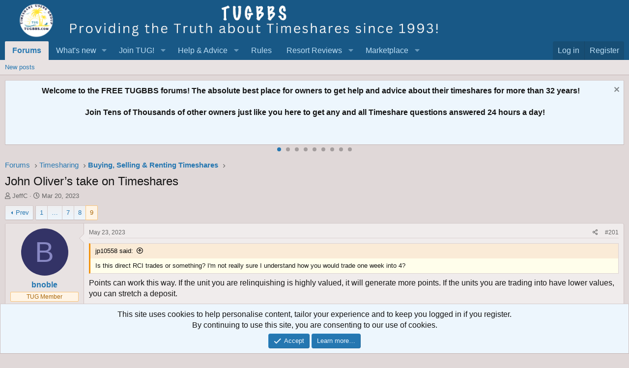

--- FILE ---
content_type: text/html; charset=utf-8
request_url: https://tugbbs.com/forums/threads/john-oliver%E2%80%99s-take-on-timeshares.350982/page-9
body_size: 15746
content:
<!DOCTYPE html>
<html id="XF" lang="en-US" dir="LTR"
	data-app="public"
	data-template="thread_view"
	data-container-key="node-13"
	data-content-key="thread-350982"
	data-logged-in="false"
	data-cookie-prefix="xf_"
	data-csrf="1768524451,3a4f6377239df8ec80a2f083a731ee97"
	class="has-no-js template-thread_view"
	>
<head>
	
	
<script async src="https://www.googletagmanager.com/gtag/js?id=G-3C62THM44N"></script>
<script>
  window.dataLayer = window.dataLayer || [];
  function gtag(){dataLayer.push(arguments);}
gtag('set', 'linker', {
   'domains': ['tugbbs.com', 'tug2.net', 'tug2.com', 'store.tug2.com']
   });
  gtag('js', new Date());

  gtag('config', 'G-3C62THM44N');
</script>
	
	<meta charset="utf-8" />
	<meta http-equiv="X-UA-Compatible" content="IE=Edge" />
	<meta name="viewport" content="width=device-width, initial-scale=1, viewport-fit=cover">

	
	
	

	<title>John Oliver’s take on Timeshares | Page 9 | Timeshare Users Group Online Owner Forums</title>

	<link rel="manifest" href="/forums/webmanifest.php">
	
		<meta name="theme-color" content="#185886" />
	

	<meta name="apple-mobile-web-app-title" content="TUG Forums">
	
		<link rel="apple-touch-icon" href="/forums/styles/default/xenforo/tug200.png">
	

	
		
		<meta name="description" content="Is this direct RCI trades or something? I&#039;m not really sure I understand how you would trade one week into 4?

Points can work this way. If the unit you are..." />
		<meta property="og:description" content="Is this direct RCI trades or something? I&#039;m not really sure I understand how you would trade one week into 4?

Points can work this way. If the unit you are relinquishing is highly valued, it will generate more points. If the units you are trading into have lower values, you can stretch a..." />
		<meta property="twitter:description" content="Is this direct RCI trades or something? I&#039;m not really sure I understand how you would trade one week into 4?

Points can work this way. If the unit you are relinquishing is highly valued, it will..." />
	
	
		<meta property="og:url" content="https://tugbbs.com/forums/threads/john-oliver%E2%80%99s-take-on-timeshares.350982/" />
	
		<link rel="canonical" href="https://tugbbs.com/forums/threads/john-oliver%E2%80%99s-take-on-timeshares.350982/page-9" />
	
		<link rel="prev" href="/forums/threads/john-oliver%E2%80%99s-take-on-timeshares.350982/page-8" />
	
		
        <!-- App Indexing for Google Search -->
        <link href="android-app://com.quoord.tapatalkpro.activity/tapatalk/tugbbs.com/forums?ttfid=67985&location=topic&tid=350982&page=9&perpage=25&channel=google-indexing" rel="alternate" />
        <link href="ios-app://307880732/tapatalk/tugbbs.com/forums?ttfid=67985&location=topic&tid=350982&page=9&perpage=25&channel=google-indexing" rel="alternate" />
        
	

	
		
	
	
	<meta property="og:site_name" content="Timeshare Users Group Online Owner Forums" />


	
	
		
	
	
	<meta property="og:type" content="website" />


	
	
		
	
	
	
		<meta property="og:title" content="John Oliver’s take on Timeshares" />
		<meta property="twitter:title" content="John Oliver’s take on Timeshares" />
	


	
	
	
	
		
	
	
	
		<meta property="og:image" content="https://tugbbs.com/forums/styles/default/xenforo/tug200.png" />
		<meta property="twitter:image" content="https://tugbbs.com/forums/styles/default/xenforo/tug200.png" />
		<meta property="twitter:card" content="summary" />
	


	

	
	

	


	<link rel="preload" href="/forums/styles/fonts/fa/fa-regular-400.woff2?_v=5.15.3" as="font" type="font/woff2" crossorigin="anonymous" />


	<link rel="preload" href="/forums/styles/fonts/fa/fa-solid-900.woff2?_v=5.15.3" as="font" type="font/woff2" crossorigin="anonymous" />


<link rel="preload" href="/forums/styles/fonts/fa/fa-brands-400.woff2?_v=5.15.3" as="font" type="font/woff2" crossorigin="anonymous" />

	<link rel="stylesheet" href="/forums/css.php?css=public%3Anormalize.css%2Cpublic%3Afa.css%2Cpublic%3Acore.less%2Cpublic%3Aapp.less&amp;s=1&amp;l=1&amp;d=1753210385&amp;k=a0c293b9f2054219f51c51f5c7a09dda8e0c31a9" />

	<link rel="stylesheet" href="/forums/css.php?css=public%3Abb_code.less%2Cpublic%3Alightbox.less%2Cpublic%3Alightslider.less%2Cpublic%3Amessage.less%2Cpublic%3Anotices.less%2Cpublic%3Ashare_controls.less%2Cpublic%3Aextra.less&amp;s=1&amp;l=1&amp;d=1753210385&amp;k=a0e582744f0e95af63f61a0ac9d64129b4c909f2" />

	
		<script src="/forums/js/xf/preamble.min.js?_v=c7b308d1"></script>
	


	
	
	
	
	<script async src="https://www.googletagmanager.com/gtag/js?id=UA-490995-3"></script>
	<script>
		window.dataLayer = window.dataLayer || [];
		function gtag(){dataLayer.push(arguments);}
		gtag('js', new Date());
		gtag('config', 'UA-490995-3', {
			// 
			
			
		});
	</script>

</head>
<body data-template="thread_view">

<div class="p-pageWrapper" id="top">





<header class="p-header" id="header">
	<div class="p-header-inner">
		<div class="p-header-content">

			<div class="p-header-logo p-header-logo--image">
				<a href="/forums/">
					<img src="/forums/styles/default/xenforo/newfelttrans.png" srcset="" alt="Timeshare Users Group Online Owner Forums"
						width="900" height="80" />
				</a>
			</div>

			
		</div>
	</div>
</header>





	<div class="p-navSticky p-navSticky--primary" data-xf-init="sticky-header">
		
	<nav class="p-nav">
		<div class="p-nav-inner">
			<button type="button" class="button--plain p-nav-menuTrigger button" data-xf-click="off-canvas" data-menu=".js-headerOffCanvasMenu" tabindex="0" aria-label="Menu"><span class="button-text">
				<i aria-hidden="true"></i>
			</span></button>

			<div class="p-nav-smallLogo">
				<a href="/forums/">
					<img src="/forums/styles/default/xenforo/newfelttrans.png" srcset="" alt="Timeshare Users Group Online Owner Forums"
						width="900" height="80" />
				</a>
			</div>

			<div class="p-nav-scroller hScroller" data-xf-init="h-scroller" data-auto-scroll=".p-navEl.is-selected">
				<div class="hScroller-scroll">
					<ul class="p-nav-list js-offCanvasNavSource">
					
						<li>
							
	<div class="p-navEl is-selected" data-has-children="true">
		

			
	
	<a href="/forums/"
		class="p-navEl-link p-navEl-link--splitMenu "
		
		
		data-nav-id="forums">Forums</a>


			<a data-xf-key="1"
				data-xf-click="menu"
				data-menu-pos-ref="< .p-navEl"
				class="p-navEl-splitTrigger"
				role="button"
				tabindex="0"
				aria-label="Toggle expanded"
				aria-expanded="false"
				aria-haspopup="true"></a>

		
		
			<div class="menu menu--structural" data-menu="menu" aria-hidden="true">
				<div class="menu-content">
					
						
	
	
	<a href="/forums/whats-new/posts/"
		class="menu-linkRow u-indentDepth0 js-offCanvasCopy "
		
		
		data-nav-id="newPosts">New posts</a>

	

					
				</div>
			</div>
		
	</div>

						</li>
					
						<li>
							
	<div class="p-navEl " data-has-children="true">
		

			
	
	<a href="/forums/whats-new/"
		class="p-navEl-link p-navEl-link--splitMenu "
		
		
		data-nav-id="whatsNew">What's new</a>


			<a data-xf-key="2"
				data-xf-click="menu"
				data-menu-pos-ref="< .p-navEl"
				class="p-navEl-splitTrigger"
				role="button"
				tabindex="0"
				aria-label="Toggle expanded"
				aria-expanded="false"
				aria-haspopup="true"></a>

		
		
			<div class="menu menu--structural" data-menu="menu" aria-hidden="true">
				<div class="menu-content">
					
						
	
	
	<a href="/forums/whats-new/posts/"
		class="menu-linkRow u-indentDepth0 js-offCanvasCopy "
		 rel="nofollow"
		
		data-nav-id="whatsNewPosts">New posts</a>

	

					
						
	
	
	<a href="/forums/whats-new/latest-activity"
		class="menu-linkRow u-indentDepth0 js-offCanvasCopy "
		 rel="nofollow"
		
		data-nav-id="latestActivity">Latest activity</a>

	

					
				</div>
			</div>
		
	</div>

						</li>
					
						<li>
							
	<div class="p-navEl " data-has-children="true">
		<a data-xf-key="3"
			data-xf-click="menu"
			data-menu-pos-ref="< .p-navEl"
			class="p-navEl-linkHolder"
			role="button"
			tabindex="0"
			aria-expanded="false"
			aria-haspopup="true">
			
	
	<span 
		class="p-navEl-link p-navEl-link--menuTrigger "
		
		
		data-nav-id="test1">Join TUG!</span>

		</a>

		
		
			<div class="menu menu--structural" data-menu="menu" aria-hidden="true">
				<div class="menu-content">
					
						
	
	
	<a href="https://store.tug2.com/newtugmembership.html"
		class="menu-linkRow u-indentDepth0 js-offCanvasCopy "
		
		
		data-nav-id="jointug">Join TUG</a>

	

					
						
	
	
	<a href="https://store.tug2.com/tugrenewal.html"
		class="menu-linkRow u-indentDepth0 js-offCanvasCopy "
		
		
		data-nav-id="renewtug">Renew Membership</a>

	

					
						
	
	
	<a href="https://store.tug2.com/tugsecurepayment.html"
		class="menu-linkRow u-indentDepth0 js-offCanvasCopy "
		
		
		data-nav-id="donate">Donate</a>

	

					
				</div>
			</div>
		
	</div>

						</li>
					
						<li>
							
	<div class="p-navEl " data-has-children="true">
		<a data-xf-key="4"
			data-xf-click="menu"
			data-menu-pos-ref="< .p-navEl"
			class="p-navEl-linkHolder"
			role="button"
			tabindex="0"
			aria-expanded="false"
			aria-haspopup="true">
			
	
	<span 
		class="p-navEl-link p-navEl-link--menuTrigger "
		
		
		data-nav-id="Advice">Help & Advice</span>

		</a>

		
		
			<div class="menu menu--structural" data-menu="menu" aria-hidden="true">
				<div class="menu-content">
					
						
	
	
	<a href="https://tugbbs.com/forums/index.php?threads/bulletin-board-help.248812/"
		class="menu-linkRow u-indentDepth0 js-offCanvasCopy "
		
		
		data-nav-id="helpbbs">Forum Help Topics</a>

	

					
						
	
	
	<a href="https://advice.tug2.net"
		class="menu-linkRow u-indentDepth0 js-offCanvasCopy "
		
		
		data-nav-id="advicesection">Timeshare Advice</a>

	

					
						
	
	
	<a href="https://tug2.net/timeshare-users-group-frequently-asked-questions-faq.html"
		class="menu-linkRow u-indentDepth0 js-offCanvasCopy "
		
		
		data-nav-id="tugfaq">TUG FAQ</a>

	

					
						
	
	
	<a href="https://tug2.net/privacy.html"
		class="menu-linkRow u-indentDepth0 js-offCanvasCopy "
		
		
		data-nav-id="privacy">TUG Privacy Policy</a>

	

					
						
	
	
	<a href="https://www.youtube.com/timeshareusersgroup"
		class="menu-linkRow u-indentDepth0 js-offCanvasCopy "
		
		
		data-nav-id="Youtube">TUG Youtube Channel</a>

	

					
						
	
	
	<a href="https://tug2.net/tuginfo.html"
		class="menu-linkRow u-indentDepth0 js-offCanvasCopy "
		
		
		data-nav-id="AboutTUG">About TUG</a>

	

					
						
	
	
	<a href="https://tug2.net/contactus.html"
		class="menu-linkRow u-indentDepth0 js-offCanvasCopy "
		
		
		data-nav-id="contactus">Contact TUG</a>

	

					
				</div>
			</div>
		
	</div>

						</li>
					
						<li>
							
	<div class="p-navEl " >
		

			
	
	<a href="https://www.tugbbs.com/forums/index.php?help/terms"
		class="p-navEl-link "
		
		data-xf-key="5"
		data-nav-id="rules">Rules</a>


			

		
		
	</div>

						</li>
					
						<li>
							
	<div class="p-navEl " data-has-children="true">
		<a data-xf-key="6"
			data-xf-click="menu"
			data-menu-pos-ref="< .p-navEl"
			class="p-navEl-linkHolder"
			role="button"
			tabindex="0"
			aria-expanded="false"
			aria-haspopup="true">
			
	
	<span 
		class="p-navEl-link p-navEl-link--menuTrigger "
		
		
		data-nav-id="reviews">Resort Reviews</span>

		</a>

		
		
			<div class="menu menu--structural" data-menu="menu" aria-hidden="true">
				<div class="menu-content">
					
						
	
	
	<a href="https://tug2.com/resorts/top-rated-timeshare-resorts"
		class="menu-linkRow u-indentDepth0 js-offCanvasCopy "
		
		
		data-nav-id="reviewhome">Timeshare Reviews</a>

	

					
						
	
	
	<a href="https://tug2.com/WriteReview.aspx"
		class="menu-linkRow u-indentDepth0 js-offCanvasCopy "
		
		
		data-nav-id="submitreview">Write a Review</a>

	

					
						
	
	
	<a href="https://tug2.com/resorts/search?Days=90&amp;OrderBy=ReviewDate"
		class="menu-linkRow u-indentDepth0 js-offCanvasCopy "
		
		
		data-nav-id="newestreviews">Newest Reviews</a>

	

					
						
	
	
	<a href="http://tug2.com/tsmaps/TimeshareMaps.html"
		class="menu-linkRow u-indentDepth0 js-offCanvasCopy "
		
		
		data-nav-id="maps">Google Timeshare Map</a>

	

					
				</div>
			</div>
		
	</div>

						</li>
					
						<li>
							
	<div class="p-navEl " data-has-children="true">
		<a data-xf-key="7"
			data-xf-click="menu"
			data-menu-pos-ref="< .p-navEl"
			class="p-navEl-linkHolder"
			role="button"
			tabindex="0"
			aria-expanded="false"
			aria-haspopup="true">
			
	
	<span 
		class="p-navEl-link p-navEl-link--menuTrigger "
		
		
		data-nav-id="marketplace">Marketplace</span>

		</a>

		
		
			<div class="menu menu--structural" data-menu="menu" aria-hidden="true">
				<div class="menu-content">
					
						
	
	
	<a href="https://www.tug2.com/timesharemarketplace/resales"
		class="menu-linkRow u-indentDepth0 js-offCanvasCopy "
		
		
		data-nav-id="resales">Timeshares for Sale</a>

	

					
						
	
	
	<a href="https://www.tug2.com/timesharemarketplace"
		class="menu-linkRow u-indentDepth0 js-offCanvasCopy "
		
		
		data-nav-id="TimeshareMarketplace">Timeshare Marketplace</a>

	

					
						
	
	
	<a href="https://www.tug2.com/timesharemarketplace/rentals"
		class="menu-linkRow u-indentDepth0 js-offCanvasCopy "
		
		
		data-nav-id="rentals">Timeshares for Rent</a>

	

					
						
	
	
	<a href="https://www.tug2.com/timesharemarketplace/search"
		class="menu-linkRow u-indentDepth0 js-offCanvasCopy "
		
		
		data-nav-id="marketplacesearch">Search Marketplace Listings</a>

	

					
						
	
	
	<a href="https://www.tug2.com/timesharemarketplace/resorts"
		class="menu-linkRow u-indentDepth0 js-offCanvasCopy "
		
		
		data-nav-id="placead">Place New Listing</a>

	

					
						
	
	
	<a href="https://www.tug2.com/member/classifieds"
		class="menu-linkRow u-indentDepth0 js-offCanvasCopy "
		
		
		data-nav-id="viewads">View Your Listings</a>

	

					
						
	
	
	<a href="https://tug2.com/timesharemarketplace/searchwantads"
		class="menu-linkRow u-indentDepth0 js-offCanvasCopy "
		
		
		data-nav-id="wishads">Search Want Listings</a>

	

					
						
	
	
	<a href="https://www.tug2.com/timesharemarketplace/search?ForExchange=True"
		class="menu-linkRow u-indentDepth0 js-offCanvasCopy "
		
		
		data-nav-id="exchange">View Direct Exchange Listings</a>

	

					
						
	
	
	<a href="https://tug2.net/timesharemarketplace/TimeshareMarketplaceInstructions.html"
		class="menu-linkRow u-indentDepth0 js-offCanvasCopy "
		
		
		data-nav-id="howtoad">How to post a listing</a>

	

					
						
	
	
	<a href="https://tug2.com/TimeshareMarketplace/PlanningCalendar"
		class="menu-linkRow u-indentDepth0 js-offCanvasCopy "
		
		
		data-nav-id="planningcal">Timeshare Weeks Calendar</a>

	

					
				</div>
			</div>
		
	</div>

						</li>
					
					</ul>
				</div>
			</div>

			<div class="p-nav-opposite">
				<div class="p-navgroup p-account p-navgroup--guest">
					
						<a href="/forums/login/" class="p-navgroup-link p-navgroup-link--textual p-navgroup-link--logIn"
							data-xf-click="overlay" data-follow-redirects="on">
							<span class="p-navgroup-linkText">Log in</span>
						</a>
						
							<a href="/forums/register/" class="p-navgroup-link p-navgroup-link--textual p-navgroup-link--register"
								data-xf-click="overlay" data-follow-redirects="on">
								<span class="p-navgroup-linkText">Register</span>
							</a>
						
					
				</div>

				<div class="p-navgroup p-discovery p-discovery--noSearch">
					<a href="/forums/whats-new/"
						class="p-navgroup-link p-navgroup-link--iconic p-navgroup-link--whatsnew"
						aria-label="What&#039;s new"
						title="What&#039;s new">
						<i aria-hidden="true"></i>
						<span class="p-navgroup-linkText">What's new</span>
					</a>

					
				</div>
			</div>
		</div>
	</nav>

	</div>
	
	
		<div class="p-sectionLinks">
			<div class="p-sectionLinks-inner hScroller" data-xf-init="h-scroller">
				<div class="hScroller-scroll">
					<ul class="p-sectionLinks-list">
					
						<li>
							
	<div class="p-navEl " >
		

			
	
	<a href="/forums/whats-new/posts/"
		class="p-navEl-link "
		
		data-xf-key="alt+1"
		data-nav-id="newPosts">New posts</a>


			

		
		
	</div>

						</li>
					
					</ul>
				</div>
			</div>
		</div>
	



<div class="offCanvasMenu offCanvasMenu--nav js-headerOffCanvasMenu" data-menu="menu" aria-hidden="true" data-ocm-builder="navigation">
	<div class="offCanvasMenu-backdrop" data-menu-close="true"></div>
	<div class="offCanvasMenu-content">
		<div class="offCanvasMenu-header">
			Menu
			<a class="offCanvasMenu-closer" data-menu-close="true" role="button" tabindex="0" aria-label="Close"></a>
		</div>
		
			<div class="p-offCanvasRegisterLink">
				<div class="offCanvasMenu-linkHolder">
					<a href="/forums/login/" class="offCanvasMenu-link" data-xf-click="overlay" data-menu-close="true">
						Log in
					</a>
				</div>
				<hr class="offCanvasMenu-separator" />
				
					<div class="offCanvasMenu-linkHolder">
						<a href="/forums/register/" class="offCanvasMenu-link" data-xf-click="overlay" data-menu-close="true">
							Register
						</a>
					</div>
					<hr class="offCanvasMenu-separator" />
				
			</div>
		
		<div class="js-offCanvasNavTarget"></div>
		<div class="offCanvasMenu-installBanner js-installPromptContainer" style="display: none;" data-xf-init="install-prompt">
			<div class="offCanvasMenu-installBanner-header">Install the app</div>
			<button type="button" class="js-installPromptButton button"><span class="button-text">Install</span></button>
		</div>
	</div>
</div>

<div class="p-body">
	<div class="p-body-inner">
		<!--XF:EXTRA_OUTPUT-->

		

		
			
	
		
		
		
			
			
		

		<ul class="notices notices--scrolling notices--isMulti js-notices"
			data-xf-init="notices"
			data-type="scrolling"
			data-scroll-interval="6">

			
				
	<li class="notice js-notice notice--primary"
		data-notice-id="5"
		data-delay-duration="0"
		data-display-duration="0"
		data-auto-dismiss=""
		data-visibility="">

		
		<div class="notice-content">
			
				<a href="/forums/account/dismiss-notice?notice_id=5" class="notice-dismiss js-noticeDismiss" data-xf-init="tooltip" title="Dismiss notice"></a>
			
			<center><b>Welcome to the FREE TUGBBS forums!  The absolute best place for owners to get help and advice about their timeshares for more than 32 years!<br><br>  Join Tens of Thousands of other owners just like you here to get any and all Timeshare questions answered 24 hours a day!</b></center>
		</div>
	</li>

			
				
	<li class="notice js-notice notice--primary"
		data-notice-id="8"
		data-delay-duration="0"
		data-display-duration="0"
		data-auto-dismiss=""
		data-visibility="">

		
		<div class="notice-content">
			
				<a href="/forums/account/dismiss-notice?notice_id=8" class="notice-dismiss js-noticeDismiss" data-xf-init="tooltip" title="Dismiss notice"></a>
			
			<center><b>TUG started 32 years ago in October 1993 as a group of regular Timeshare owners just like you! <br><br> Read about our 32nd anniversary:  <a href="https://tugbbs.com/forums/threads/happy-32nd-birthday-to-tug.377783/#post-3212624"> Happy 32nd Birthday TUG!</A></center></b>
		</div>
	</li>

			
				
	<li class="notice js-notice notice--primary"
		data-notice-id="10"
		data-delay-duration="0"
		data-display-duration="0"
		data-auto-dismiss=""
		data-visibility="">

		
		<div class="notice-content">
			
				<a href="/forums/account/dismiss-notice?notice_id=10" class="notice-dismiss js-noticeDismiss" data-xf-init="tooltip" title="Dismiss notice"></a>
			
			<center><b>TUG has a YouTube Channel to produce weekly short informative videos on popular Timeshare topics! <br><br> All subscribers auto-entered to win all free TUG membership giveaways! <br><br> <a href="https://www.youtube.com/c/TimeshareUsersGroup">Visit TUG on Youtube!</a></b></center>
		</div>
	</li>

			
				
	<li class="notice js-notice notice--primary"
		data-notice-id="12"
		data-delay-duration="0"
		data-display-duration="0"
		data-auto-dismiss=""
		data-visibility="">

		
		<div class="notice-content">
			
				<a href="/forums/account/dismiss-notice?notice_id=12" class="notice-dismiss js-noticeDismiss" data-xf-init="tooltip" title="Dismiss notice"></a>
			
			<center><b>TUG has now saved timeshare owners more than $24,000,000 dollars just by finding us in time to rescind a new Timeshare purchase!  A truly incredible milestone!<br><br>  Read more here: <a href="https://www.tugbbs.com/forums/index.php?threads/hundreds-of-timeshare-owners-have-found-tug-saved-millions-of-dollars-cancelling-timeshares.196108/"> TUG saves owners more than $24 Million dollars</a></b></center>
		</div>
	</li>

			
				
	<li class="notice js-notice notice--primary"
		data-notice-id="15"
		data-delay-duration="0"
		data-display-duration="0"
		data-auto-dismiss=""
		data-visibility="">

		
		<div class="notice-content">
			
				<a href="/forums/account/dismiss-notice?notice_id=15" class="notice-dismiss js-noticeDismiss" data-xf-init="tooltip" title="Dismiss notice"></a>
			
			Wish you could meet up with other TUG members?  Well look no further as this annual event has been going on for years in Orlando!  <a href="https://tugbbs.com/forums/threads/tug-2026-orlando-get-together-wednesday-january-21-at-3pm.375725/unread">How to Attend the TUG January Get-Together!</a>
		</div>
	</li>

			
				
	<li class="notice js-notice notice--primary"
		data-notice-id="1"
		data-delay-duration="0"
		data-display-duration="0"
		data-auto-dismiss=""
		data-visibility="">

		
		<div class="notice-content">
			
				<a href="/forums/account/dismiss-notice?notice_id=1" class="notice-dismiss js-noticeDismiss" data-xf-init="tooltip" title="Dismiss notice"></a>
			
			Now through the end of the year you can join or renew your TUG membership at the lowest price ever offered! <a href="https://tugbbs.com/forums/threads/last-chance-in-2025-to-renew-your-tug-membership-at-a-discount.379297/"> Learn More!</a>
		</div>
	</li>

			
				
	<li class="notice js-notice notice--primary"
		data-notice-id="2"
		data-delay-duration="0"
		data-display-duration="0"
		data-auto-dismiss=""
		data-visibility="">

		
		<div class="notice-content">
			
				<a href="/forums/account/dismiss-notice?notice_id=2" class="notice-dismiss js-noticeDismiss" data-xf-init="tooltip" title="Dismiss notice"></a>
			
			<b><center><a href="https://tug2.us10.list-manage.com/subscribe?u=48c98492f283c46c419a8babb&id=9b7d949871"> Sign up </a> to get the <a href="https://tug2.us10.list-manage.com/subscribe?u=48c98492f283c46c419a8babb&id=9b7d949871"> TUG Newsletter</a> for free! <br> <br>Tens of thousands of subscribing owners!  A weekly recap of the best Timeshare resort reviews and the most popular topics discussed by owners!</b></center>
		</div>
	</li>

			
				
	<li class="notice js-notice notice--primary"
		data-notice-id="11"
		data-delay-duration="0"
		data-display-duration="0"
		data-auto-dismiss=""
		data-visibility="">

		
		<div class="notice-content">
			
				<a href="/forums/account/dismiss-notice?notice_id=11" class="notice-dismiss js-noticeDismiss" data-xf-init="tooltip" title="Dismiss notice"></a>
			
			<center><b>Our official "end my sales presentation early" T-shirts are available again!  Also come with the option for a free membership extension with purchase to offset the cost!<br><br> <a href="https://tugbbs.com/forums/threads/official-end-my-sales-presentation-early-tug-uniform-tshirts-for-sale.226814/"> All T-shirt options here! </a></b></center>
		</div>
	</li>

			
				
	<li class="notice js-notice notice--primary"
		data-notice-id="7"
		data-delay-duration="0"
		data-display-duration="0"
		data-auto-dismiss=""
		data-visibility="">

		
		<div class="notice-content">
			
				<a href="/forums/account/dismiss-notice?notice_id=7" class="notice-dismiss js-noticeDismiss" data-xf-init="tooltip" title="Dismiss notice"></a>
			
			<b><center>A few of the most common links here on the forums for newbies and guests!</b><br>
<ul>
  <li><a
 href="https://sell.tug2.net">Step by Step Guide: How
to Sell your Timeshare!</a></li>
  <li><a
 href="https://tugbbs.com/forums/forums/last-minute-discounted-timeshare-rentals-offered.45/">Last
Minute Discounted Timeshare Rentals</a></li>
  <li><a
 href="https://tugbbs.com/forums/forums/free-timeshares.55/">Free Timeshare Giveaways</a></li>
</ul></center>
		</div>
	</li>

			
		</ul>
	

		

		
		
	
		<ul class="p-breadcrumbs "
			itemscope itemtype="https://schema.org/BreadcrumbList">
		
			

			
			

			

			
				
				
	<li itemprop="itemListElement" itemscope itemtype="https://schema.org/ListItem">
		<a href="/forums/" itemprop="item">
			<span itemprop="name">Forums</span>
		</a>
		<meta itemprop="position" content="1" />
	</li>

			
			
				
				
	<li itemprop="itemListElement" itemscope itemtype="https://schema.org/ListItem">
		<a href="/forums/#timesharing.11" itemprop="item">
			<span itemprop="name">Timesharing</span>
		</a>
		<meta itemprop="position" content="2" />
	</li>

			
				
				
	<li itemprop="itemListElement" itemscope itemtype="https://schema.org/ListItem">
		<a href="/forums/forums/buying-selling-renting-timeshares.13/" itemprop="item">
			<span itemprop="name">Buying, Selling &amp; Renting Timeshares</span>
		</a>
		<meta itemprop="position" content="3" />
	</li>

			

		
		</ul>
	

		

		
	<noscript class="js-jsWarning"><div class="blockMessage blockMessage--important blockMessage--iconic u-noJsOnly">JavaScript is disabled. For a better experience, please enable JavaScript in your browser before proceeding.</div></noscript>

		
	<div class="blockMessage blockMessage--important blockMessage--iconic js-browserWarning" style="display: none">You are using an out of date browser. It  may not display this or other websites correctly.<br />You should upgrade or use an <a href="https://www.google.com/chrome/" target="_blank" rel="noopener">alternative browser</a>.</div>


		
			<div class="p-body-header">
			
				
					<div class="p-title ">
					
						
							<h1 class="p-title-value">John Oliver’s take on Timeshares</h1>
						
						
					
					</div>
				

				
					<div class="p-description">
	<ul class="listInline listInline--bullet">
		<li>
			<i class="fa--xf far fa-user" aria-hidden="true" title="Thread starter"></i>
			<span class="u-srOnly">Thread starter</span>

			<a href="/forums/members/jeffc.50749/" class="username  u-concealed" dir="auto" data-user-id="50749" data-xf-init="member-tooltip">JeffC</a>
		</li>
		<li>
			<i class="fa--xf far fa-clock" aria-hidden="true" title="Start date"></i>
			<span class="u-srOnly">Start date</span>

			<a href="/forums/threads/john-oliver%E2%80%99s-take-on-timeshares.350982/" class="u-concealed"><time  class="u-dt" dir="auto" datetime="2023-03-20T05:54:07-0400" data-time="1679306047" data-date-string="Mar 20, 2023" data-time-string="5:54 AM" title="Mar 20, 2023 at 5:54 AM">Mar 20, 2023</time></a>
		</li>
		
	</ul>
</div>
				
			
			</div>
		

		<div class="p-body-main  ">
			
			<div class="p-body-contentCol"></div>
			

			

			<div class="p-body-content">
				
				<div class="p-body-pageContent">








	
	
	
		
	
	
	


	
	
	
		
	
	
	


	
	
		
	
	
	


	
	














	

	
		
	






	
		
		

		
			<script class="js-extraPhrases" type="application/json">
			{
				"lightbox_close": "Close",
				"lightbox_next": "Next",
				"lightbox_previous": "Previous",
				"lightbox_error": "The requested content cannot be loaded. Please try again later.",
				"lightbox_start_slideshow": "Start slideshow",
				"lightbox_stop_slideshow": "Stop slideshow",
				"lightbox_full_screen": "Full screen",
				"lightbox_thumbnails": "Thumbnails",
				"lightbox_download": "Download",
				"lightbox_share": "Share",
				"lightbox_zoom": "Zoom",
				"lightbox_new_window": "New window",
				"lightbox_toggle_sidebar": "Toggle sidebar"
			}
			</script>
		
		
	





<div class="block block--messages" data-xf-init="" data-type="post" data-href="/forums/inline-mod/">

	
	


	<div class="block-outer"><div class="block-outer-main"><nav class="pageNavWrapper pageNavWrapper--mixed ">



<div class="pageNav pageNav--skipStart ">
	
		<a href="/forums/threads/john-oliver%E2%80%99s-take-on-timeshares.350982/page-8" class="pageNav-jump pageNav-jump--prev">Prev</a>
	

	<ul class="pageNav-main">
		

	
		<li class="pageNav-page "><a href="/forums/threads/john-oliver%E2%80%99s-take-on-timeshares.350982/">1</a></li>
	


		
			
				<li class="pageNav-page pageNav-page--skip pageNav-page--skipStart">
					<a data-xf-init="tooltip" title="Go to page"
						data-xf-click="menu"
						role="button" tabindex="0" aria-expanded="false" aria-haspopup="true">…</a>
					

	<div class="menu menu--pageJump" data-menu="menu" aria-hidden="true">
		<div class="menu-content">
			<h4 class="menu-header">Go to page</h4>
			<div class="menu-row" data-xf-init="page-jump" data-page-url="/forums/threads/john-oliver%E2%80%99s-take-on-timeshares.350982/page-%page%">
				<div class="inputGroup inputGroup--numbers">
					<div class="inputGroup inputGroup--numbers inputNumber" data-xf-init="number-box"><input type="number" pattern="\d*" class="input input--number js-numberBoxTextInput input input--numberNarrow js-pageJumpPage" value="6"  min="1" max="9" step="1" required="required" data-menu-autofocus="true" /></div>
					<span class="inputGroup-text"><button type="button" class="js-pageJumpGo button"><span class="button-text">Go</span></button></span>
				</div>
			</div>
		</div>
	</div>

				</li>
			
		

		
			

	
		<li class="pageNav-page pageNav-page--earlier"><a href="/forums/threads/john-oliver%E2%80%99s-take-on-timeshares.350982/page-7">7</a></li>
	

		
			

	
		<li class="pageNav-page pageNav-page--earlier"><a href="/forums/threads/john-oliver%E2%80%99s-take-on-timeshares.350982/page-8">8</a></li>
	

		

		

		

	
		<li class="pageNav-page pageNav-page--current "><a href="/forums/threads/john-oliver%E2%80%99s-take-on-timeshares.350982/page-9">9</a></li>
	

	</ul>

	
</div>

<div class="pageNavSimple">
	
		<a href="/forums/threads/john-oliver%E2%80%99s-take-on-timeshares.350982/"
			class="pageNavSimple-el pageNavSimple-el--first"
			data-xf-init="tooltip" title="First">
			<i aria-hidden="true"></i> <span class="u-srOnly">First</span>
		</a>
		<a href="/forums/threads/john-oliver%E2%80%99s-take-on-timeshares.350982/page-8" class="pageNavSimple-el pageNavSimple-el--prev">
			<i aria-hidden="true"></i> Prev
		</a>
	

	<a class="pageNavSimple-el pageNavSimple-el--current"
		data-xf-init="tooltip" title="Go to page"
		data-xf-click="menu" role="button" tabindex="0" aria-expanded="false" aria-haspopup="true">
		9 of 9
	</a>
	

	<div class="menu menu--pageJump" data-menu="menu" aria-hidden="true">
		<div class="menu-content">
			<h4 class="menu-header">Go to page</h4>
			<div class="menu-row" data-xf-init="page-jump" data-page-url="/forums/threads/john-oliver%E2%80%99s-take-on-timeshares.350982/page-%page%">
				<div class="inputGroup inputGroup--numbers">
					<div class="inputGroup inputGroup--numbers inputNumber" data-xf-init="number-box"><input type="number" pattern="\d*" class="input input--number js-numberBoxTextInput input input--numberNarrow js-pageJumpPage" value="9"  min="1" max="9" step="1" required="required" data-menu-autofocus="true" /></div>
					<span class="inputGroup-text"><button type="button" class="js-pageJumpGo button"><span class="button-text">Go</span></button></span>
				</div>
			</div>
		</div>
	</div>


	
</div>

</nav>



</div></div>

	<div class="block-outer js-threadStatusField"></div>

	<div class="block-container lbContainer"
		data-xf-init="lightbox select-to-quote"
		data-message-selector=".js-post"
		data-lb-id="thread-350982"
		data-lb-universal="0">

		<div class="block-body js-replyNewMessageContainer">
			
				
					

	
	

	

	
	<article class="message message--post js-post js-inlineModContainer  "
		data-author="bnoble"
		data-content="post-2934909"
		id="js-post-2934909"
		itemscope itemtype="https://schema.org/Comment" itemid="https://tugbbs.com/forums/posts/2934909/">

		
			<meta itemprop="parentItem" itemscope itemid="https://tugbbs.com/forums/threads/john-oliver%E2%80%99s-take-on-timeshares.350982/" />
		

		<span class="u-anchorTarget" id="post-2934909"></span>

		
			<div class="message-inner">
				
					<div class="message-cell message-cell--user">
						

	<section class="message-user"
		itemprop="author" itemscope itemtype="https://schema.org/Person" itemid="https://tugbbs.com/forums/members/bnoble.15411/">

		
			<meta itemprop="url" content="https://tugbbs.com/forums/members/bnoble.15411/" />
		

		<div class="message-avatar ">
			<div class="message-avatar-wrapper">
				<a href="/forums/members/bnoble.15411/" class="avatar avatar--m avatar--default avatar--default--dynamic" data-user-id="15411" data-xf-init="member-tooltip" style="background-color: #333366; color: #8888c3">
			<span class="avatar-u15411-m" role="img" aria-label="bnoble">B</span> 
		</a>
				
			</div>
		</div>
		<div class="message-userDetails">
			<h4 class="message-name"><a href="/forums/members/bnoble.15411/" class="username " dir="auto" data-user-id="15411" data-xf-init="member-tooltip"><span itemprop="name">bnoble</span></a></h4>
			
			<div class="userBanner userBanner userBanner--accent message-userBanner" itemprop="jobTitle"><span class="userBanner-before"></span><strong>TUG Member</strong><span class="userBanner-after"></span></div>
		</div>
		
			
			
				<div class="message-userExtras">
				
					
						<dl class="pairs pairs--justified">
							<dt>Joined</dt>
							<dd>Nov 14, 2006</dd>
						</dl>
					
					
						<dl class="pairs pairs--justified">
							<dt>Messages</dt>
							<dd>12,732</dd>
						</dl>
					
					
					
						<dl class="pairs pairs--justified">
							<dt>Reaction score</dt>
							<dd>6,789</dd>
						</dl>
					
					
					
					
						<dl class="pairs pairs--justified">
							<dt>Location</dt>
							<dd>
								
									<a href="/forums/misc/location-info?location=The+People%27s+Republic+of+Ann+Arbor" rel="nofollow noreferrer" target="_blank" class="u-concealed">The People&#039;s Republic of Ann Arbor</a>
								
							</dd>
						</dl>
					
					
					
						

	
		
	

						
					
				
				</div>
			
		
		<span class="message-userArrow"></span>
	</section>

					</div>
				

				
					<div class="message-cell message-cell--main">
					
						<div class="message-main js-quickEditTarget">

							
								

	

	<header class="message-attribution message-attribution--split">
		<ul class="message-attribution-main listInline ">
			
			
			<li class="u-concealed">
				<a href="/forums/threads/john-oliver%E2%80%99s-take-on-timeshares.350982/post-2934909" rel="nofollow" itemprop="url">
					<time  class="u-dt" dir="auto" datetime="2023-05-23T15:16:00-0400" data-time="1684869360" data-date-string="May 23, 2023" data-time-string="3:16 PM" title="May 23, 2023 at 3:16 PM" itemprop="datePublished">May 23, 2023</time>
				</a>
			</li>
			
		</ul>

		<ul class="message-attribution-opposite message-attribution-opposite--list ">
			
			<li>
				<a href="/forums/threads/john-oliver%E2%80%99s-take-on-timeshares.350982/post-2934909"
					class="message-attribution-gadget"
					data-xf-init="share-tooltip"
					data-href="/forums/posts/2934909/share"
					aria-label="Share"
					rel="nofollow">
					<i class="fa--xf far fa-share-alt" aria-hidden="true"></i>
				</a>
			</li>
			
			
				<li>
					<a href="/forums/threads/john-oliver%E2%80%99s-take-on-timeshares.350982/post-2934909" rel="nofollow">
						#201
					</a>
				</li>
			
		</ul>
	</header>

							

							<div class="message-content js-messageContent">
							

								
									
	
	
	

								

								
									
	

	<div class="message-userContent lbContainer js-lbContainer "
		data-lb-id="post-2934909"
		data-lb-caption-desc="bnoble &middot; May 23, 2023 at 3:16 PM">

		

		<article class="message-body js-selectToQuote">
			
				
			

			<div itemprop="text">
				
					<div class="bbWrapper"><blockquote data-attributes="member: 137127" data-quote="jp10558" data-source="post: 2934827"
	class="bbCodeBlock bbCodeBlock--expandable bbCodeBlock--quote js-expandWatch">
	
		<div class="bbCodeBlock-title">
			
				<a href="/forums/goto/post?id=2934827"
					class="bbCodeBlock-sourceJump"
					rel="nofollow"
					data-xf-click="attribution"
					data-content-selector="#post-2934827">jp10558 said:</a>
			
		</div>
	
	<div class="bbCodeBlock-content">
		
		<div class="bbCodeBlock-expandContent js-expandContent ">
			Is this direct RCI trades or something? I&#039;m not really sure I understand how you would trade one week into 4?
		</div>
		<div class="bbCodeBlock-expandLink js-expandLink"><a role="button" tabindex="0">Click to expand...</a></div>
	</div>
</blockquote>Points can work this way. If the unit you are relinquishing is highly valued, it will generate more points. If the units you are trading into have lower values, you can stretch a deposit.<br />
<br />
RCI Weeks also can work this way, thanks to the new TPU model.</div>
				
			</div>

			<div class="js-selectToQuoteEnd">&nbsp;</div>
			
				
			
		</article>

		

		
	</div>

								

								
									
	

	

								

								
									
	

								

							
							</div>

							
								
	

	<footer class="message-footer">
		
			<div class="message-microdata" itemprop="interactionStatistic" itemtype="https://schema.org/InteractionCounter" itemscope>
				<meta itemprop="userInteractionCount" content="0" />
				<meta itemprop="interactionType" content="https://schema.org/LikeAction" />
			</div>
		

		

		<div class="reactionsBar js-reactionsList ">
			
		</div>

		<div class="js-historyTarget message-historyTarget toggleTarget" data-href="trigger-href"></div>
	</footer>

							
						</div>

					
					</div>
				
			</div>
		
	</article>

	
	

				
			
				
					

	
	

	

	
	<article class="message message--post js-post js-inlineModContainer  "
		data-author="ScoopKona"
		data-content="post-2934932"
		id="js-post-2934932"
		itemscope itemtype="https://schema.org/Comment" itemid="https://tugbbs.com/forums/posts/2934932/">

		
			<meta itemprop="parentItem" itemscope itemid="https://tugbbs.com/forums/threads/john-oliver%E2%80%99s-take-on-timeshares.350982/" />
		

		<span class="u-anchorTarget" id="post-2934932"></span>

		
			<div class="message-inner">
				
					<div class="message-cell message-cell--user">
						

	<section class="message-user"
		itemprop="author" itemscope itemtype="https://schema.org/Person" itemid="https://tugbbs.com/forums/members/scoopkona.27776/">

		
			<meta itemprop="url" content="https://tugbbs.com/forums/members/scoopkona.27776/" />
		

		<div class="message-avatar ">
			<div class="message-avatar-wrapper">
				<a href="/forums/members/scoopkona.27776/" class="avatar avatar--m" data-user-id="27776" data-xf-init="member-tooltip">
			<img src="/forums/data/avatars/m/27/27776.jpg?1737396274" srcset="/forums/data/avatars/l/27/27776.jpg?1737396274 2x" alt="ScoopKona" class="avatar-u27776-m" width="96" height="96" loading="lazy" itemprop="image" /> 
		</a>
				
			</div>
		</div>
		<div class="message-userDetails">
			<h4 class="message-name"><a href="/forums/members/scoopkona.27776/" class="username " dir="auto" data-user-id="27776" data-xf-init="member-tooltip"><span itemprop="name">ScoopKona</span></a></h4>
			
			<div class="userBanner userBanner userBanner--olive message-userBanner" itemprop="jobTitle"><span class="userBanner-before"></span><strong>Guest</strong><span class="userBanner-after"></span></div>
		</div>
		
			
			
				<div class="message-userExtras">
				
					
						<dl class="pairs pairs--justified">
							<dt>Joined</dt>
							<dd>May 7, 2008</dd>
						</dl>
					
					
						<dl class="pairs pairs--justified">
							<dt>Messages</dt>
							<dd>6,798</dd>
						</dl>
					
					
					
						<dl class="pairs pairs--justified">
							<dt>Reaction score</dt>
							<dd>4,428</dd>
						</dl>
					
					
					
					
						<dl class="pairs pairs--justified">
							<dt>Location</dt>
							<dd>
								
									<a href="/forums/misc/location-info?location=Monkey+King+Coffee+-+Captain+Cook%2C+Hawaii" rel="nofollow noreferrer" target="_blank" class="u-concealed">Monkey King Coffee - Captain Cook, Hawaii</a>
								
							</dd>
						</dl>
					
					
					
						

	
		
	

						
					
				
				</div>
			
		
		<span class="message-userArrow"></span>
	</section>

					</div>
				

				
					<div class="message-cell message-cell--main">
					
						<div class="message-main js-quickEditTarget">

							
								

	

	<header class="message-attribution message-attribution--split">
		<ul class="message-attribution-main listInline ">
			
			
			<li class="u-concealed">
				<a href="/forums/threads/john-oliver%E2%80%99s-take-on-timeshares.350982/post-2934932" rel="nofollow" itemprop="url">
					<time  class="u-dt" dir="auto" datetime="2023-05-23T16:07:34-0400" data-time="1684872454" data-date-string="May 23, 2023" data-time-string="4:07 PM" title="May 23, 2023 at 4:07 PM" itemprop="datePublished">May 23, 2023</time>
				</a>
			</li>
			
		</ul>

		<ul class="message-attribution-opposite message-attribution-opposite--list ">
			
			<li>
				<a href="/forums/threads/john-oliver%E2%80%99s-take-on-timeshares.350982/post-2934932"
					class="message-attribution-gadget"
					data-xf-init="share-tooltip"
					data-href="/forums/posts/2934932/share"
					aria-label="Share"
					rel="nofollow">
					<i class="fa--xf far fa-share-alt" aria-hidden="true"></i>
				</a>
			</li>
			
			
				<li>
					<a href="/forums/threads/john-oliver%E2%80%99s-take-on-timeshares.350982/post-2934932" rel="nofollow">
						#202
					</a>
				</li>
			
		</ul>
	</header>

							

							<div class="message-content js-messageContent">
							

								
									
	
	
	

								

								
									
	

	<div class="message-userContent lbContainer js-lbContainer "
		data-lb-id="post-2934932"
		data-lb-caption-desc="ScoopKona &middot; May 23, 2023 at 4:07 PM">

		

		<article class="message-body js-selectToQuote">
			
				
			

			<div itemprop="text">
				
					<div class="bbWrapper"><blockquote data-attributes="member: 137127" data-quote="jp10558" data-source="post: 2934827"
	class="bbCodeBlock bbCodeBlock--expandable bbCodeBlock--quote js-expandWatch">
	
		<div class="bbCodeBlock-title">
			
				<a href="/forums/goto/post?id=2934827"
					class="bbCodeBlock-sourceJump"
					rel="nofollow"
					data-xf-click="attribution"
					data-content-selector="#post-2934827">jp10558 said:</a>
			
		</div>
	
	<div class="bbCodeBlock-content">
		
		<div class="bbCodeBlock-expandContent js-expandContent ">
			Is this direct RCI trades or something? I&#039;m not really sure I understand how you would trade one week into 4?
		</div>
		<div class="bbCodeBlock-expandLink js-expandLink"><a role="button" tabindex="0">Click to expand...</a></div>
	</div>
</blockquote><br />
I own one of the hotel chain weeks. Every year, I trade my unit in for points. And then a week through Interval costs $150 (exchange fee), plus some amount of points. A studio costs 23%* of my points (maximum) so I can get at least four of those a year. A one bedroom costs 46%* of my points, so I can get two a year. And a two bedroom costs 70%* of my points. In addition to that, I have the internal exchanges which can be leveraged for a considerable amount of time, doing four-day mid-week stays, and jumping down in season.<br />
<br />
* These are high season numbers. If I stay in shoulder/low season, the point cost drops and I get even more time. The absolute maximum I could do, theoretically, is six weeks in low-season studios. And I don&#039;t even have a lot of points. Someone with a better week than mine could conceivably trade for 8 weeks.</div>
				
			</div>

			<div class="js-selectToQuoteEnd">&nbsp;</div>
			
				
			
		</article>

		

		
	</div>

								

								
									
	

	

								

								
									
	
		
			<aside class="message-signature">
			
				<div class="bbWrapper">Coming up: 2024 Japan. Probably Malaysia.</div>
			
			</aside>
		
	

								

							
							</div>

							
								
	

	<footer class="message-footer">
		
			<div class="message-microdata" itemprop="interactionStatistic" itemtype="https://schema.org/InteractionCounter" itemscope>
				<meta itemprop="userInteractionCount" content="0" />
				<meta itemprop="interactionType" content="https://schema.org/LikeAction" />
			</div>
		

		

		<div class="reactionsBar js-reactionsList ">
			
		</div>

		<div class="js-historyTarget message-historyTarget toggleTarget" data-href="trigger-href"></div>
	</footer>

							
						</div>

					
					</div>
				
			</div>
		
	</article>

	
	

				
			
		</div>
	</div>

	
		<div class="block-outer block-outer--after">
			
				<div class="block-outer-main"><nav class="pageNavWrapper pageNavWrapper--mixed ">



<div class="pageNav pageNav--skipStart ">
	
		<a href="/forums/threads/john-oliver%E2%80%99s-take-on-timeshares.350982/page-8" class="pageNav-jump pageNav-jump--prev">Prev</a>
	

	<ul class="pageNav-main">
		

	
		<li class="pageNav-page "><a href="/forums/threads/john-oliver%E2%80%99s-take-on-timeshares.350982/">1</a></li>
	


		
			
				<li class="pageNav-page pageNav-page--skip pageNav-page--skipStart">
					<a data-xf-init="tooltip" title="Go to page"
						data-xf-click="menu"
						role="button" tabindex="0" aria-expanded="false" aria-haspopup="true">…</a>
					

	<div class="menu menu--pageJump" data-menu="menu" aria-hidden="true">
		<div class="menu-content">
			<h4 class="menu-header">Go to page</h4>
			<div class="menu-row" data-xf-init="page-jump" data-page-url="/forums/threads/john-oliver%E2%80%99s-take-on-timeshares.350982/page-%page%">
				<div class="inputGroup inputGroup--numbers">
					<div class="inputGroup inputGroup--numbers inputNumber" data-xf-init="number-box"><input type="number" pattern="\d*" class="input input--number js-numberBoxTextInput input input--numberNarrow js-pageJumpPage" value="6"  min="1" max="9" step="1" required="required" data-menu-autofocus="true" /></div>
					<span class="inputGroup-text"><button type="button" class="js-pageJumpGo button"><span class="button-text">Go</span></button></span>
				</div>
			</div>
		</div>
	</div>

				</li>
			
		

		
			

	
		<li class="pageNav-page pageNav-page--earlier"><a href="/forums/threads/john-oliver%E2%80%99s-take-on-timeshares.350982/page-7">7</a></li>
	

		
			

	
		<li class="pageNav-page pageNav-page--earlier"><a href="/forums/threads/john-oliver%E2%80%99s-take-on-timeshares.350982/page-8">8</a></li>
	

		

		

		

	
		<li class="pageNav-page pageNav-page--current "><a href="/forums/threads/john-oliver%E2%80%99s-take-on-timeshares.350982/page-9">9</a></li>
	

	</ul>

	
</div>

<div class="pageNavSimple">
	
		<a href="/forums/threads/john-oliver%E2%80%99s-take-on-timeshares.350982/"
			class="pageNavSimple-el pageNavSimple-el--first"
			data-xf-init="tooltip" title="First">
			<i aria-hidden="true"></i> <span class="u-srOnly">First</span>
		</a>
		<a href="/forums/threads/john-oliver%E2%80%99s-take-on-timeshares.350982/page-8" class="pageNavSimple-el pageNavSimple-el--prev">
			<i aria-hidden="true"></i> Prev
		</a>
	

	<a class="pageNavSimple-el pageNavSimple-el--current"
		data-xf-init="tooltip" title="Go to page"
		data-xf-click="menu" role="button" tabindex="0" aria-expanded="false" aria-haspopup="true">
		9 of 9
	</a>
	

	<div class="menu menu--pageJump" data-menu="menu" aria-hidden="true">
		<div class="menu-content">
			<h4 class="menu-header">Go to page</h4>
			<div class="menu-row" data-xf-init="page-jump" data-page-url="/forums/threads/john-oliver%E2%80%99s-take-on-timeshares.350982/page-%page%">
				<div class="inputGroup inputGroup--numbers">
					<div class="inputGroup inputGroup--numbers inputNumber" data-xf-init="number-box"><input type="number" pattern="\d*" class="input input--number js-numberBoxTextInput input input--numberNarrow js-pageJumpPage" value="9"  min="1" max="9" step="1" required="required" data-menu-autofocus="true" /></div>
					<span class="inputGroup-text"><button type="button" class="js-pageJumpGo button"><span class="button-text">Go</span></button></span>
				</div>
			</div>
		</div>
	</div>


	
</div>

</nav>



</div>
				
				
					<div class="block-outer-opposite">
						
							<a href="/forums/login/" class="button--link button" data-xf-click="overlay"><span class="button-text">
								You must log in or register to reply here.
							</span></a>
						
					</div>
				
			
		</div>
	

	
	

</div>












<div class="blockMessage blockMessage--none">
	

	
		

		<div class="shareButtons shareButtons--iconic" data-xf-init="share-buttons" data-page-url="" data-page-title="" data-page-desc="" data-page-image="">
			
				<span class="shareButtons-label">Share:</span>
			

			<div class="shareButtons-buttons">
				
					
						<a class="shareButtons-button shareButtons-button--brand shareButtons-button--facebook" data-href="https://www.facebook.com/sharer.php?u={url}">
							<i aria-hidden="true"></i>
							<span>Facebook</span>
						</a>
					

					
						<a class="shareButtons-button shareButtons-button--brand shareButtons-button--twitter" data-href="https://twitter.com/intent/tweet?url={url}&amp;text={title}&amp;via=TUGTIMESHARE">
							<svg xmlns="http://www.w3.org/2000/svg" height="1em" viewBox="0 0 512 512" class=""><!--! Font Awesome Free 6.4.2 by @fontawesome - https://fontawesome.com License - https://fontawesome.com/license (Commercial License) Copyright 2023 Fonticons, Inc. --><path d="M389.2 48h70.6L305.6 224.2 487 464H345L233.7 318.6 106.5 464H35.8L200.7 275.5 26.8 48H172.4L272.9 180.9 389.2 48zM364.4 421.8h39.1L151.1 88h-42L364.4 421.8z"/></svg> <span>X (Twitter)</span>
						</a>
					

					
						<a class="shareButtons-button shareButtons-button--brand shareButtons-button--reddit" data-href="https://reddit.com/submit?url={url}&amp;title={title}">
							<i aria-hidden="true"></i>
							<span>Reddit</span>
						</a>
					

					
						<a class="shareButtons-button shareButtons-button--brand shareButtons-button--pinterest" data-href="https://pinterest.com/pin/create/bookmarklet/?url={url}&amp;description={title}&amp;media={image}">
							<i aria-hidden="true"></i>
							<span>Pinterest</span>
						</a>
					

					
						<a class="shareButtons-button shareButtons-button--brand shareButtons-button--tumblr" data-href="https://www.tumblr.com/widgets/share/tool?canonicalUrl={url}&amp;title={title}">
							<i aria-hidden="true"></i>
							<span>Tumblr</span>
						</a>
					

					
						<a class="shareButtons-button shareButtons-button--brand shareButtons-button--whatsApp" data-href="https://api.whatsapp.com/send?text={title}&nbsp;{url}">
							<i aria-hidden="true"></i>
							<span>WhatsApp</span>
						</a>
					

					
						<a class="shareButtons-button shareButtons-button--email" data-href="mailto:?subject={title}&amp;body={url}">
							<i aria-hidden="true"></i>
							<span>Email</span>
						</a>
					

					
						<a class="shareButtons-button shareButtons-button--share is-hidden"
							data-xf-init="web-share"
							data-title="" data-text="" data-url=""
							data-hide=".shareButtons-button:not(.shareButtons-button--share)">

							<i aria-hidden="true"></i>
							<span>Share</span>
						</a>
					

					
						<a class="shareButtons-button shareButtons-button--link is-hidden" data-clipboard="{url}">
							<i aria-hidden="true"></i>
							<span>Link</span>
						</a>
					
				
			</div>
		</div>
	

</div>



</div>
				
			</div>

			
		</div>

		
		
	
		<ul class="p-breadcrumbs p-breadcrumbs--bottom"
			itemscope itemtype="https://schema.org/BreadcrumbList">
		
			

			
			

			

			
				
				
	<li itemprop="itemListElement" itemscope itemtype="https://schema.org/ListItem">
		<a href="/forums/" itemprop="item">
			<span itemprop="name">Forums</span>
		</a>
		<meta itemprop="position" content="1" />
	</li>

			
			
				
				
	<li itemprop="itemListElement" itemscope itemtype="https://schema.org/ListItem">
		<a href="/forums/#timesharing.11" itemprop="item">
			<span itemprop="name">Timesharing</span>
		</a>
		<meta itemprop="position" content="2" />
	</li>

			
				
				
	<li itemprop="itemListElement" itemscope itemtype="https://schema.org/ListItem">
		<a href="/forums/forums/buying-selling-renting-timeshares.13/" itemprop="item">
			<span itemprop="name">Buying, Selling &amp; Renting Timeshares</span>
		</a>
		<meta itemprop="position" content="3" />
	</li>

			

		
		</ul>
	

		

	

		
		<script async src="https://pagead2.googlesyndication.com/pagead/js/adsbygoogle.js"></script>
		<ins class="adsbygoogle"
		     style="display:block"
		     data-ad-format="autorelaxed"
		     data-ad-client="ca-pub-5638140788811827"
		     data-ad-slot="9676784171"></ins>
		<script>
		     (adsbygoogle = window.adsbygoogle || []).push({});
		</script>

	


	</div>
</div>

<footer class="p-footer" id="footer">
	<div class="p-footer-inner">

		<div class="p-footer-row">
			
			<div class="p-footer-row-opposite">
				<ul class="p-footer-linkList">
					
						
							<li><a href="/forums/misc/contact" data-xf-click="overlay">Contact BBS Admin</a></li>
						
					

					
						<li><a href="/forums/help/terms/">Terms and rules</a></li>
					

					
						<li><a href="/forums/help/privacy-policy/">Privacy policy</a></li>
					

					
						<li><a href="/forums/help/">Help</a></li>
					

					

					<li><a href="/forums/forums/-/index.rss" target="_blank" class="p-footer-rssLink" title="RSS"><span aria-hidden="true"><i class="fa--xf far fa-rss" aria-hidden="true"></i><span class="u-srOnly">RSS</span></span></a></li>
				</ul>
			</div>
		</div>

		
			<div class="p-footer-copyright">
			
				<a href="https://xenforo.com" class="u-concealed" dir="ltr" target="_blank" rel="sponsored noopener">Community platform by XenForo<sup>&reg;</sup> <span class="copyright">&copy; 2010-2024 XenForo Ltd.</span></a>
				
			
			</div>
		

		
	</div>
</footer>

</div> <!-- closing p-pageWrapper -->

<div class="u-bottomFixer js-bottomFixTarget">
	
	
		
	
		
		
		

		<ul class="notices notices--bottom_fixer  js-notices"
			data-xf-init="notices"
			data-type="bottom_fixer"
			data-scroll-interval="6">

			
				
	<li class="notice js-notice notice--primary notice--cookie"
		data-notice-id="-1"
		data-delay-duration="0"
		data-display-duration="0"
		data-auto-dismiss="0"
		data-visibility="">

		
		<div class="notice-content">
			
			
	<div class="u-alignCenter">
		This site uses cookies to help personalise content, tailor your experience and to keep you logged in if you register.<br />
By continuing to use this site, you are consenting to our use of cookies.
	</div>

	<div class="u-inputSpacer u-alignCenter">
		<a href="/forums/account/dismiss-notice" class="js-noticeDismiss button--notice button button--icon button--icon--confirm"><span class="button-text">Accept</span></a>
		<a href="/forums/help/cookies" class="button--notice button"><span class="button-text">Learn more…</span></a>
	</div>

		</div>
	</li>

			
		</ul>
	

	
</div>


	<div class="u-scrollButtons js-scrollButtons" data-trigger-type="up">
		<a href="#top" class="button--scroll button" data-xf-click="scroll-to"><span class="button-text"><i class="fa--xf far fa-arrow-up" aria-hidden="true"></i><span class="u-srOnly">Top</span></span></a>
		
	</div>



	<script src="/forums/js/vendor/jquery/jquery-3.5.1.min.js?_v=c7b308d1"></script>
	<script src="/forums/js/vendor/vendor-compiled.js?_v=c7b308d1"></script>
	<script src="/forums/js/xf/core-compiled.js?_v=c7b308d1"></script>
	<script src="/forums/js/xf/lightbox-compiled.js?_v=c7b308d1"></script>
<script src="/forums/js/xf/notice.min.js?_v=c7b308d1"></script>
<script src="/forums/js/xf/carousel-compiled.js?_v=c7b308d1"></script>

	<script>
		jQuery.extend(true, XF.config, {
			// 
			userId: 0,
			enablePush: false,
			pushAppServerKey: '',
			url: {
				fullBase: 'https://tugbbs.com/forums/',
				basePath: '/forums/',
				css: '/forums/css.php?css=__SENTINEL__&s=1&l=1&d=1753210385',
				keepAlive: '/forums/login/keep-alive'
			},
			cookie: {
				path: '/',
				domain: '',
				prefix: 'xf_',
				secure: true,
				consentMode: 'simple',
				consented: ["optional","_third_party"]
			},
			cacheKey: 'de5cac68e94e77833ced4f8e752fdf66',
			csrf: '1768524451,3a4f6377239df8ec80a2f083a731ee97',
			js: {"\/forums\/js\/xf\/lightbox-compiled.js?_v=c7b308d1":true,"\/forums\/js\/xf\/notice.min.js?_v=c7b308d1":true,"\/forums\/js\/xf\/carousel-compiled.js?_v=c7b308d1":true},
			css: {"public:bb_code.less":true,"public:lightbox.less":true,"public:lightslider.less":true,"public:message.less":true,"public:notices.less":true,"public:share_controls.less":true,"public:extra.less":true},
			time: {
				now: 1768524451,
				today: 1768453200,
				todayDow: 4,
				tomorrow: 1768539600,
				yesterday: 1768366800,
				week: 1767934800
			},
			borderSizeFeature: '3px',
			fontAwesomeWeight: 'r',
			enableRtnProtect: true,
			
			enableFormSubmitSticky: true,
			uploadMaxFilesize: 8388608,
			allowedVideoExtensions: ["m4v","mov","mp4","mp4v","mpeg","mpg","ogv","webm"],
			allowedAudioExtensions: ["mp3","opus","ogg","wav"],
			shortcodeToEmoji: true,
			visitorCounts: {
				conversations_unread: '0',
				alerts_unviewed: '0',
				total_unread: '0',
				title_count: true,
				icon_indicator: true
			},
			jsState: {},
			publicMetadataLogoUrl: 'https://tugbbs.com/forums/styles/default/xenforo/tug200.png',
			publicPushBadgeUrl: 'https://tugbbs.com/forums/styles/default/xenforo/bell.png'
		});

		jQuery.extend(XF.phrases, {
			// 
			date_x_at_time_y: "{date} at {time}",
			day_x_at_time_y:  "{day} at {time}",
			yesterday_at_x:   "Yesterday at {time}",
			x_minutes_ago:    "{minutes} minutes ago",
			one_minute_ago:   "1 minute ago",
			a_moment_ago:     "A moment ago",
			today_at_x:       "Today at {time}",
			in_a_moment:      "In a moment",
			in_a_minute:      "In a minute",
			in_x_minutes:     "In {minutes} minutes",
			later_today_at_x: "Later today at {time}",
			tomorrow_at_x:    "Tomorrow at {time}",

			day0: "Sunday",
			day1: "Monday",
			day2: "Tuesday",
			day3: "Wednesday",
			day4: "Thursday",
			day5: "Friday",
			day6: "Saturday",

			dayShort0: "Sun",
			dayShort1: "Mon",
			dayShort2: "Tue",
			dayShort3: "Wed",
			dayShort4: "Thu",
			dayShort5: "Fri",
			dayShort6: "Sat",

			month0: "January",
			month1: "February",
			month2: "March",
			month3: "April",
			month4: "May",
			month5: "June",
			month6: "July",
			month7: "August",
			month8: "September",
			month9: "October",
			month10: "November",
			month11: "December",

			active_user_changed_reload_page: "The active user has changed. Reload the page for the latest version.",
			server_did_not_respond_in_time_try_again: "The server did not respond in time. Please try again.",
			oops_we_ran_into_some_problems: "Oops! We ran into some problems.",
			oops_we_ran_into_some_problems_more_details_console: "Oops! We ran into some problems. Please try again later. More error details may be in the browser console.",
			file_too_large_to_upload: "The file is too large to be uploaded.",
			uploaded_file_is_too_large_for_server_to_process: "The uploaded file is too large for the server to process.",
			files_being_uploaded_are_you_sure: "Files are still being uploaded. Are you sure you want to submit this form?",
			attach: "Attach files",
			rich_text_box: "Rich text box",
			close: "Close",
			link_copied_to_clipboard: "Link copied to clipboard.",
			text_copied_to_clipboard: "Text copied to clipboard.",
			loading: "Loading…",
			you_have_exceeded_maximum_number_of_selectable_items: "You have exceeded the maximum number of selectable items.",

			processing: "Processing",
			'processing...': "Processing…",

			showing_x_of_y_items: "Showing {count} of {total} items",
			showing_all_items: "Showing all items",
			no_items_to_display: "No items to display",

			number_button_up: "Increase",
			number_button_down: "Decrease",

			push_enable_notification_title: "Push notifications enabled successfully at Timeshare Users Group Online Owner Forums",
			push_enable_notification_body: "Thank you for enabling push notifications!",

			pull_down_to_refresh: "Pull down to refresh",
			release_to_refresh: "Release to refresh",
			refreshing: "Refreshing…"
		});
	</script>

	<form style="display:none" hidden="hidden">
		<input type="text" name="_xfClientLoadTime" value="" id="_xfClientLoadTime" title="_xfClientLoadTime" tabindex="-1" />
	</form>

	






</body>
</html>











--- FILE ---
content_type: text/html; charset=utf-8
request_url: https://www.google.com/recaptcha/api2/aframe
body_size: 184
content:
<!DOCTYPE HTML><html><head><meta http-equiv="content-type" content="text/html; charset=UTF-8"></head><body><script nonce="1I3dzyIUwHZBvDcqh54p4g">/** Anti-fraud and anti-abuse applications only. See google.com/recaptcha */ try{var clients={'sodar':'https://pagead2.googlesyndication.com/pagead/sodar?'};window.addEventListener("message",function(a){try{if(a.source===window.parent){var b=JSON.parse(a.data);var c=clients[b['id']];if(c){var d=document.createElement('img');d.src=c+b['params']+'&rc='+(localStorage.getItem("rc::a")?sessionStorage.getItem("rc::b"):"");window.document.body.appendChild(d);sessionStorage.setItem("rc::e",parseInt(sessionStorage.getItem("rc::e")||0)+1);localStorage.setItem("rc::h",'1768524453817');}}}catch(b){}});window.parent.postMessage("_grecaptcha_ready", "*");}catch(b){}</script></body></html>